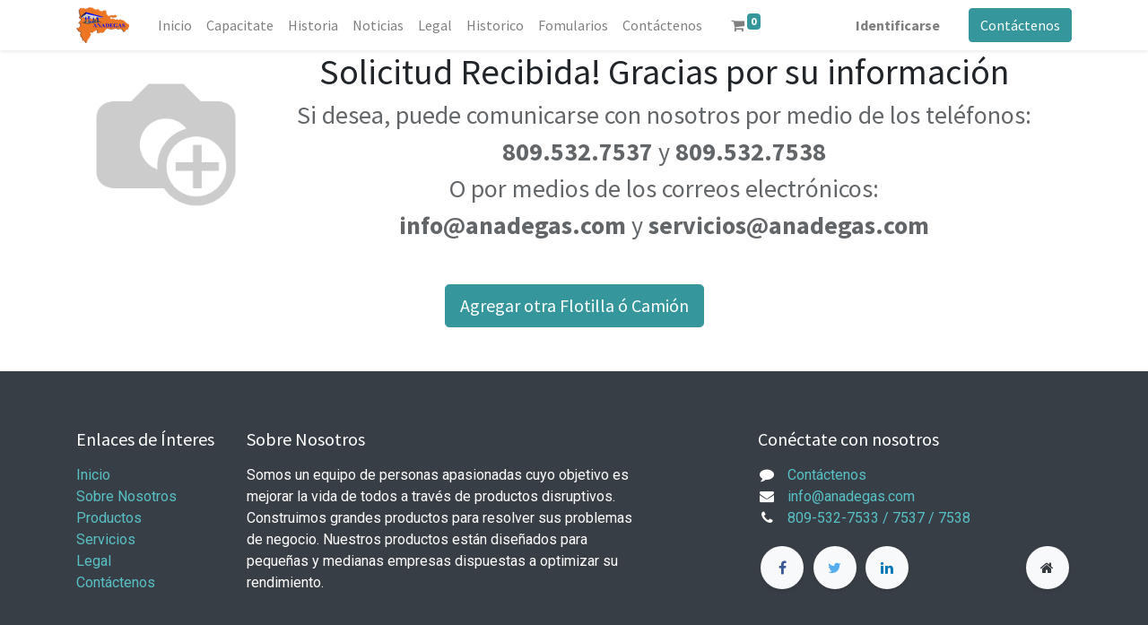

--- FILE ---
content_type: text/html; charset=utf-8
request_url: https://anadegas.com/page/solicitud-enviada
body_size: 3654
content:
<!DOCTYPE html>
        <html lang="es-DO" data-website-id="1" data-main-object="website.page(14,)" data-oe-company-name="ANADEGAS" data-add2cart-redirect="1">
    <head>
                <meta charset="utf-8"/>
                <meta http-equiv="X-UA-Compatible" content="IE=edge,chrome=1"/>
            <meta name="viewport" content="width=device-width, initial-scale=1, user-scalable=no"/>
            <meta name="viewport" content="width=device-width, initial-scale=1"/>
        <meta name="generator" content="Odoo"/>
                        <meta property="og:type" content="website"/>
                        <meta property="og:title" content="solicitud-enviada | Anadegas.com"/>
                        <meta property="og:site_name" content="ANADEGAS"/>
                        <meta property="og:url" content="http://anadegas.com/page/solicitud-enviada"/>
                        <meta property="og:image" content="http://anadegas.com/web/image/website/1/logo?unique=0a98c31"/>
                    <meta name="twitter:card" content="summary_large_image"/>
                    <meta name="twitter:title" content="solicitud-enviada | Anadegas.com"/>
                    <meta name="twitter:image" content="http://anadegas.com/web/image/website/1/logo?unique=0a98c31"/>
        <link rel="canonical" href="http://anadegas.com/page/solicitud-enviada"/>
        <link rel="preconnect" href="https://fonts.gstatic.com/" crossorigin=""/>
                <title> solicitud-enviada | Anadegas.com </title>
                <link type="image/x-icon" rel="shortcut icon" href="/web/image/website/1/favicon?unique=0a98c31"/>
            <link rel="preload" href="/web/static/lib/fontawesome/fonts/fontawesome-webfont.woff2?v=4.7.0" as="font" crossorigin=""/>
            <link type="text/css" rel="stylesheet" href="/web/assets/31534-eb67fd8/1/web.assets_common.min.css" data-asset-bundle="web.assets_common" data-asset-version="eb67fd8"/>
            <link type="text/css" rel="stylesheet" href="/web/assets/31535-d56135d/1/web.assets_frontend.min.css" data-asset-bundle="web.assets_frontend" data-asset-version="d56135d"/>
                <script id="web.layout.odooscript" type="text/javascript">
                    var odoo = {
                        csrf_token: "27920f756158ea28d5ec3f973b076388136ef32bo1801315194",
                        debug: "",
                    };
                </script>
            <script type="text/javascript">
                odoo.__session_info__ = {"is_admin": false, "is_system": false, "is_website_user": true, "user_id": false, "is_frontend": true, "profile_session": null, "profile_collectors": null, "profile_params": null, "show_effect": false, "translationURL": "/website/translations", "cache_hashes": {"translations": "783081c9f60611fc3f628d4e82a894b8cf2e821f"}, "geoip_country_code": null};
                if (!/(^|;\s)tz=/.test(document.cookie)) {
                    const userTZ = Intl.DateTimeFormat().resolvedOptions().timeZone;
                    document.cookie = `tz=${userTZ}; path=/`;
                }
            </script>
            <script defer="defer" type="text/javascript" src="/web/assets/29219-5366576/1/web.assets_common_minimal.min.js" data-asset-bundle="web.assets_common_minimal" data-asset-version="5366576"></script>
            <script defer="defer" type="text/javascript" src="/web/assets/29220-1185b68/1/web.assets_frontend_minimal.min.js" data-asset-bundle="web.assets_frontend_minimal" data-asset-version="1185b68"></script>
            <script defer="defer" type="text/javascript" data-src="/web/assets/31536-eddb5b9/1/web.assets_common_lazy.min.js" data-asset-bundle="web.assets_common_lazy" data-asset-version="eddb5b9"></script>
            <script defer="defer" type="text/javascript" data-src="/web/assets/31537-26091be/1/web.assets_frontend_lazy.min.js" data-asset-bundle="web.assets_frontend_lazy" data-asset-version="26091be"></script>
    </head>
            <body class="">
        <div id="wrapwrap" class="   ">
    <header id="top" data-anchor="true" data-name="Header" class="  o_header_fixed">
    <nav data-name="Navbar" class="navbar navbar-expand-lg navbar-light o_colored_level o_cc shadow-sm">
            <div id="top_menu_container" class="container justify-content-start justify-content-lg-between">
    <a href="/" class="navbar-brand logo mr-4">
            <span role="img" aria-label="Logo of Anadegas.com" title="Anadegas.com"><img src="/web/image/website/1/logo/Anadegas.com?unique=0a98c31" class="img img-fluid" alt="Anadegas.com" loading="lazy"/></span>
        </a>
                <div id="top_menu_collapse" class="collapse navbar-collapse order-last order-lg-0">
    <ul id="top_menu" class="nav navbar-nav o_menu_loading flex-grow-1">
    <li class="nav-item">
        <a role="menuitem" href="/page/homepage" class="nav-link ">
            <span>Inicio</span>
        </a>
    </li>
    <li class="nav-item">
        <a role="menuitem" href="/capacitate" class="nav-link ">
            <span>Capacitate</span>
        </a>
    </li>
    <li class="nav-item">
        <a role="menuitem" href="/page/aboutus" class="nav-link ">
            <span>Historia</span>
        </a>
    </li>
    <li class="nav-item">
        <a role="menuitem" href="/blog/1" class="nav-link ">
            <span>Noticias</span>
        </a>
    </li>
    <li class="nav-item">
        <a role="menuitem" href="/page/legal" class="nav-link ">
            <span>Legal</span>
        </a>
    </li>
    <li class="nav-item">
        <a role="menuitem" href="/page/historico" class="nav-link ">
            <span>Historico</span>
        </a>
    </li>
    <li class="nav-item">
        <a role="menuitem" href="/page/fomularios" class="nav-link ">
            <span>Fomularios</span>
        </a>
    </li>
    <li class="nav-item">
        <a role="menuitem" href="/page/contactus" class="nav-link ">
            <span>Contáctenos</span>
        </a>
    </li>
        <li class="nav-item mx-lg-3 divider d-none"></li> 
        <li class="o_wsale_my_cart align-self-md-start  nav-item mx-lg-3">
            <a href="/shop/cart" class="nav-link">
                <i class="fa fa-shopping-cart"></i>
                <sup class="my_cart_quantity badge badge-primary" data-order-id="">0</sup>
            </a>
        </li>
            <li class="nav-item ml-lg-auto o_no_autohide_item">
                <a href="/web/login" class="nav-link font-weight-bold">Identificarse</a>
            </li>
    </ul>
                </div>
    <div class="oe_structure oe_structure_solo ml-lg-4">
      <section class="s_text_block o_colored_level" data-snippet="s_text_block" data-name="Text" style="background-image: none;">
        <div class="container">
          <a href="/contactus" class="btn btn-primary btn_cta">Contáctenos</a>
        </div>
      </section>
    </div>
    <button type="button" data-toggle="collapse" data-target="#top_menu_collapse" class="navbar-toggler ml-auto">
        <span class="navbar-toggler-icon o_not_editable"></span>
    </button>
            </div>
    </nav>
    </header>
                <main>
        <div id="wrap" class="oe_structure oe_empty"></div>
         <section style="">
        <div class="container">
          <div class="row">
            <div class="col-md-12 mt0">
              <h1 class="text-center"><img src="/web/image/15983/iconfinder_tick_blue_619551.png" class="pull-left" style="width: 200px;" data-original-title="" title="" loading="lazy"/>Solicitud Recibida! Gracias por su información</h1>
              <h3 class="text-center text-muted">Si desea, puede comunicarse con nosotros por medio de los teléfonos:</h3>
              <h3 class="text-center text-muted"><b>809.532.7537</b> y <b>809.532.7538</b></h3>
              <h3 class="text-center text-muted">O por medios de los correos electrónicos:</h3>
              <h3 class="text-center text-muted"><b>info@anadegas.com</b> y <b>servicios@anadegas.com</b></h3>
              <h3 class="text-center text-muted">
                <b>
                  <br/>
                </b>
              </h3>
              <h3 class="text-center text-muted">
                <a class="btn btn-primary btn-lg" href="http://anadegas.com/page/registro-de-flotilla" target="_blank" data-original-title="" title="">Agregar otra Flotilla ó Camión</a>
                <b>
                  <br/>
                </b>
              </h3>
              <h3 class="text-center text-muted">
                <b>
                  <br/>
                </b>
              </h3>
            </div>
          </div>
        </div>
      </section>
                </main>
                <footer id="bottom" data-anchor="true" data-name="Footer" class="o_footer o_colored_level o_cc ">
                    <div id="footer" class="oe_structure oe_structure_solo">
      <section class="s_text_block pt40 pb16" data-snippet="s_text_block" data-name="Text" style="background-image: none;">
        <div class="container">
          <div class="row">
            <div class="col-lg-2 pt24 pb24">
              <h5 class="mb-3">Enlaces de Ínteres</h5>
              <ul class="list-unstyled">
                <li>
                  <a href="/">Inicio</a>
                </li>
                <li>
                  <a href="#">Sobre Nosotros</a>
                </li>
                <li>
                  <a href="#">Productos</a>
                </li>
                <li>
                  <a href="#">Servicios</a>
                </li>
                <li>
                  <a href="#">Legal</a>
                </li>
                <li>
                  <a href="/contactus">Contáctenos</a>
                </li>
              </ul>
            </div>
            <div class="col-lg-5 pt24 pb24 o_colored_level">
              <h5 class="mb-3">Sobre Nosotros</h5>
              <p>Somos un equipo de personas apasionadas cuyo objetivo es mejorar la vida de todos a través de productos disruptivos. Construimos grandes productos para resolver sus problemas de negocio.
                            Nuestros productos están diseñados para pequeñas y medianas empresas dispuestas a optimizar su rendimiento.</p>
            </div>
            <div id="connect" class="col-lg-4 offset-lg-1 pt24 pb24">
              <h5 class="mb-3">Conéctate con nosotros</h5>
              <ul class="list-unstyled">
                <li>
                  <i class="fa fa-comment fa-fw mr-2"></i>
                  <span>
                    <a href="/contactus">Contáctenos</a>
                  </span>
                </li>
                <li>
                  <i class="fa fa-envelope fa-fw mr-2"></i>
                  <span>
                    <a href="mailto:info@anadegas.com">info@anadegas.com</a>
                  </span>
                </li>
                <li>
                  <i class="fa fa-phone fa-fw mr-2"></i>
                  <span class="o_force_ltr">
                    <a href="tel:809-532-7533 / 7537 / 7538">809-532-7533 / 7537 / 7538</a>
                  </span>
                </li>
              </ul>
              <div class="s_share text-left" data-snippet="s_share" data-name="Social Media">
                <h5 class="s_share_title d-none">Síganos</h5>
                <a href="/website/social/facebook" class="s_share_facebook" target="_blank">
                  <i class="fa fa-facebook rounded-circle shadow-sm"></i>
                </a>
                <a href="/website/social/twitter" class="s_share_twitter" target="_blank">
                  <i class="fa fa-twitter rounded-circle shadow-sm"></i>
                </a>
                <a href="/website/social/linkedin" class="s_share_linkedin" target="_blank">
                  <i class="fa fa-linkedin rounded-circle shadow-sm"></i>
                </a>
                <a href="/" class="text-800 float-right">
                  <i class="fa fa-home rounded-circle shadow-sm"></i>
                </a>
              </div>
            </div>
          </div>
        </div>
      </section>
    </div>
  <div class="o_footer_copyright o_colored_level o_cc" data-name="Copyright">
                        <div class="container py-3">
                            <div class="row">
                                <div class="col-sm text-center text-sm-left text-muted">
                                    <span class="o_footer_copyright_name mr-2">Copyright © Anadegas.com | Desarrollado y Mantenido por <a href="https://gestionsimple.com">Gestionsimple.com</a></span>
  </div>
                                <div class="col-sm text-center text-sm-right o_not_editable">
        <div class="o_brand_promotion"></div>
                                </div>
                            </div>
                        </div>
                    </div>
                </footer>
            </div>
    </body>
        </html>